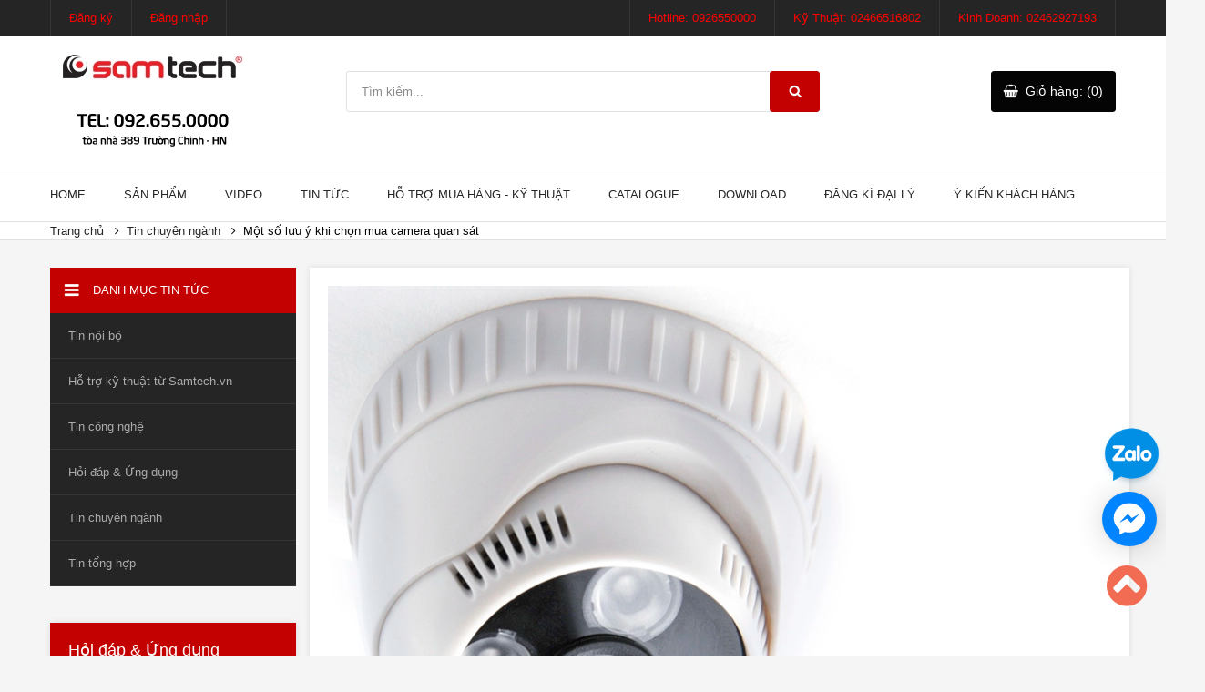

--- FILE ---
content_type: text/html; charset=utf-8
request_url: https://samtech.vn/mot-so-luu-y-khi-chon-mua-camera-quan-sat
body_size: 15311
content:
<!DOCTYPE html>
<html class="no-js">
	<head>
		
		<meta charset="utf-8">
		<meta name="description" content="">
		<meta name="viewport" content="width=device-width, initial-scale=1">

		<title>Một số lưu ý khi chọn mua camera quan sát</title>

		
		<meta name="description" content="Camera quan s&#225;t đang l&#224; giải ph&#225;p phổ biến v&#224; được xem như l&#224; một c&#244;ng cụ an ninh chủ đạo trong việc ph&#242;ng chống tội phạm, gi&#225;m s&#225;t d&#226;y truyền sản xuất, gi&#225;m s&#225;t nh&#224; xưởng… hay đơn giản như d&#224;nh cho c&#225;c phụ huynh c&#243; thể nh&#236;n thấy con m&#236;nh trong giờ l&#224;m việc. Camera hiện nay kh&#244;ng c&#242;n l&#224; một thiết bị qu&#225; đắt đỏ với ngườ">
		

		<link rel="canonical" href="https://samtech.vn/mot-so-luu-y-khi-chon-mua-camera-quan-sat">
		<link rel="shortcut icon" href="//bizweb.dktcdn.net/100/104/592/themes/131664/assets/favicon.png?1766983462806" type="image/x-icon">

		<link rel="apple-touch-icon" href="apple-touch-icon.png">
		<!-- Place favicon.ico and apple-touch-icon.png in the root directory-->
		
<meta property="og:type" content="article">
<meta property="og:title" content="Một số lưu ý khi chọn mua camera quan sát">

	
	
	
	
	<meta property="og:image" content="http://bizweb.dktcdn.net/100/104/592/files/stc-303g-2-1.jpg?v=1624009252364">
	<meta property="og:image:secure_url" content="https://bizweb.dktcdn.net/100/104/592/files/stc-303g-2-1.jpg?v=1624009252364">
	
	
	
	
	<meta property="og:description" content="Camera quan sát đang là giải pháp phổ biến và được xem như là một công cụ an ninh chủ đạo trong việc phòng chống tội phạm, giám sát dây truyền sản xuất, giám sát nhà xưởng… hay đơn giản như dành cho các phụ huynh có thể nhìn thấy con mình trong giờ làm việc. Camera hiện nay không còn là một thiết bị quá đắt đỏ với ngườ">
	

	<meta property="og:url" content="https://samtech.vn/mot-so-luu-y-khi-chon-mua-camera-quan-sat">
	<meta property="og:site_name" content="Điện thông minh Samtech">

		<script>
	var Bizweb = Bizweb || {};
	Bizweb.store = 'cctv1.mysapo.net';
	Bizweb.id = 104592;
	Bizweb.theme = {"id":131664,"name":"Sumelia","role":"main"};
	Bizweb.template = 'article';
	if(!Bizweb.fbEventId)  Bizweb.fbEventId = 'xxxxxxxx-xxxx-4xxx-yxxx-xxxxxxxxxxxx'.replace(/[xy]/g, function (c) {
	var r = Math.random() * 16 | 0, v = c == 'x' ? r : (r & 0x3 | 0x8);
				return v.toString(16);
			});		
</script>
<script>
	(function () {
		function asyncLoad() {
			var urls = ["//static.zotabox.com/8/a/8acbf075f82f65ae0f05f0530204bbd8/widgets.js?store=cctv1.mysapo.net","//static.zotabox.com/8/a/8acbf075f82f65ae0f05f0530204bbd8/widgets.js?store=cctv1.mysapo.net","//static.zotabox.com/8/a/8acbf075f82f65ae0f05f0530204bbd8/widgets.js?store=cctv1.mysapo.net","//static.zotabox.com/8/a/8acbf075f82f65ae0f05f0530204bbd8/widgets.js?store=cctv1.mysapo.net","//static.zotabox.com/8/a/8acbf075f82f65ae0f05f0530204bbd8/widgets.js?store=cctv1.mysapo.net","https://forms.sapoapps.vn/libs/js/surveyform.min.js?store=cctv1.mysapo.net","https://maps.sapoapps.vn/CreateScriptTag/CreateScriptTag?store=cctv1.mysapo.net","https://productsrecommend.sapoapps.vn/assets/js/script.js?store=cctv1.mysapo.net","https://blogstatistics.sapoapps.vn/scripts/ab_blogstatistics_scripttag.js?store=cctv1.mysapo.net","//productreviews.sapoapps.vn/assets/js/productreviews.min.js?store=cctv1.mysapo.net","https://availablenotice.sapoapps.vn/scripts/ab_availablenotice_scripttag.min.js?store=cctv1.mysapo.net","https://sociallogin.sapoapps.vn/sociallogin/script.js?store=cctv1.mysapo.net","//instantsearch.sapoapps.vn/scripts/instantsearch-st.js?store=cctv1.mysapo.net","//static.zotabox.com/8/a/8acbf075f82f65ae0f05f0530204bbd8/widgets.js?store=cctv1.mysapo.net","//static.zotabox.com/8/a/8acbf075f82f65ae0f05f0530204bbd8/widgets.js?store=cctv1.mysapo.net","https://facebookinbox.sapoapps.vn/Script/index?store=cctv1.mysapo.net","//static.zotabox.com/8/a/8acbf075f82f65ae0f05f0530204bbd8/widgets.js?store=cctv1.mysapo.net","https://google-shopping.sapoapps.vn/conversion-tracker/global-tag/6045.js?store=cctv1.mysapo.net","https://google-shopping.sapoapps.vn/conversion-tracker/event-tag/6045.js?store=cctv1.mysapo.net","//promotionpopup.sapoapps.vn/genscript/script.js?store=cctv1.mysapo.net"];
			for (var i = 0; i < urls.length; i++) {
				var s = document.createElement('script');
				s.type = 'text/javascript';
				s.async = true;
				s.src = urls[i];
				var x = document.getElementsByTagName('script')[0];
				x.parentNode.insertBefore(s, x);
			}
		};
		window.attachEvent ? window.attachEvent('onload', asyncLoad) : window.addEventListener('load', asyncLoad, false);
	})();
</script>


<script>
	window.BizwebAnalytics = window.BizwebAnalytics || {};
	window.BizwebAnalytics.meta = window.BizwebAnalytics.meta || {};
	window.BizwebAnalytics.meta.currency = 'VND';
	window.BizwebAnalytics.tracking_url = '/s';

	var meta = {};
	
	meta.article = {"id": 211821};
	
	
	for (var attr in meta) {
	window.BizwebAnalytics.meta[attr] = meta[attr];
	}
</script>

	
		<script src="/dist/js/stats.min.js?v=96f2ff2"></script>
	



<!-- Google tag (gtag.js) -->
<script async src="https://www.googletagmanager.com/gtag/js?id=UA-65537176-1"></script>
<script>
  window.dataLayer = window.dataLayer || [];
  function gtag(){dataLayer.push(arguments);}
  gtag('js', new Date());

  gtag('config', 'UA-65537176-1');
</script>
<script>

	window.enabled_enhanced_ecommerce = false;

</script>




<!--Facebook Pixel Code-->
<script>
	!function(f, b, e, v, n, t, s){
	if (f.fbq) return; n = f.fbq = function(){
	n.callMethod?
	n.callMethod.apply(n, arguments):n.queue.push(arguments)}; if (!f._fbq) f._fbq = n;
	n.push = n; n.loaded = !0; n.version = '2.0'; n.queue =[]; t = b.createElement(e); t.async = !0;
	t.src = v; s = b.getElementsByTagName(e)[0]; s.parentNode.insertBefore(t, s)}
	(window,
	document,'script','https://connect.facebook.net/en_US/fbevents.js');
	fbq('init', '584000498356340', {} , {'agent': 'plsapo'}); // Insert your pixel ID here.
	fbq('track', 'PageView',{},{ eventID: Bizweb.fbEventId });
	
</script>
<noscript>
	<img height='1' width='1' style='display:none' src='https://www.facebook.com/tr?id=584000498356340&ev=PageView&noscript=1' />
</noscript>
<!--DO NOT MODIFY-->
<!--End Facebook Pixel Code-->



<script>
	var eventsListenerScript = document.createElement('script');
	eventsListenerScript.async = true;
	
	eventsListenerScript.src = "/dist/js/store_events_listener.min.js?v=1b795e9";
	
	document.getElementsByTagName('head')[0].appendChild(eventsListenerScript);
</script>






		<link href="//bizweb.dktcdn.net/100/104/592/themes/131664/assets/vendor.css?1766983462806" rel="stylesheet" type="text/css" media="all" />
		<link href="//bizweb.dktcdn.net/100/104/592/themes/131664/assets/main.css?1766983462806" rel="stylesheet" type="text/css" media="all" />
		<link href="//bizweb.dktcdn.net/100/104/592/themes/131664/assets/style.css?1766983462806" rel="stylesheet" type="text/css" media="all" />
		<link href="//bizweb.dktcdn.net/100/104/592/themes/131664/assets/style-bonus.css?1766983462806" rel="stylesheet" type="text/css" media="all" />
		<link href="//bizweb.dktcdn.net/100/104/592/themes/131664/assets/owl.carousel.css?1766983462806" rel="stylesheet" type="text/css" media="all" />
		<link href="//bizweb.dktcdn.net/100/104/592/themes/131664/assets/magnific-popup.min.css?1766983462806" rel="stylesheet" type="text/css" media="all" />
		
		
		<script src="//bizweb.dktcdn.net/100/104/592/themes/131664/assets/modernizr.js?1766983462806" type="text/javascript"></script>
		<script src="//bizweb.dktcdn.net/100/104/592/themes/131664/assets/vendor.js?1766983462806" type="text/javascript"></script>
		<script src="//bizweb.dktcdn.net/assets/themes_support/api.jquery.js" type="text/javascript"></script>
		<script src="//bizweb.dktcdn.net/assets/themes_support/option-selectors.js" type="text/javascript"></script>

		

		

		<script src="//bizweb.dktcdn.net/100/104/592/themes/131664/assets/owl.carousel.js?1766983462806" type="text/javascript"></script>
		<script src="//bizweb.dktcdn.net/100/104/592/themes/131664/assets/jquery.magnific-popup.min.js?1766983462806" type="text/javascript"></script>
		<script src="//bizweb.dktcdn.net/100/104/592/themes/131664/assets/jquery.elevatezoom.min.js?1766983462806" type="text/javascript"></script>

		<script src="//bizweb.dktcdn.net/100/104/592/themes/131664/assets/plugins.js?1766983462806" type="text/javascript"></script>
		<script src="//bizweb.dktcdn.net/100/104/592/themes/131664/assets/main.js?1766983462806" type="text/javascript"></script>
		<link href="//bizweb.dktcdn.net/100/104/592/themes/131664/assets/appbulk-blog-statistics.css?1766983462806" rel="stylesheet" type="text/css" media="all" />
		<script>var ProductReviewsAppUtil=ProductReviewsAppUtil || {};</script>
		<link href="//bizweb.dktcdn.net/100/104/592/themes/131664/assets/appbulk-available-notice.css?1766983462806" rel="stylesheet" type="text/css" media="all" />
	<link href="//bizweb.dktcdn.net/100/104/592/themes/131664/assets/tkn-style.css?1766983462806" rel="stylesheet" type="text/css" media="all" />
<link href='https://instantsearch.sapoapps.vn/content/font-awesome/css/font-awesome.min.css' rel='stylesheet'>
<script src="//bizweb.dktcdn.net/100/104/592/themes/131664/assets/tkn-util.js?1766983462806" type="text/javascript"></script>
</head>
	<body>
		<!--[if lt IE 10]>
<p class="browserupgrade">You are using an <strong>outdated</strong> browser. Please <a href="http://browsehappy.com/">upgrade your browser</a> to improve your experience.</p>
<![endif]-->
		<script>
			function removeCart(cart) {
				Bizweb.getCart(loadCart);
			}
			function cartItem(addItem) {
				$.notify({
					message: "Sản phẩm "+ addItem.name +" đã được thêm vào giỏ hàng",
					type: 'success'
				});
				Bizweb.getCart(loadCart);
			}
			function loadCart(cart) {
				$(".header-cart__button > a").html('Giỏ hàng: (' + cart.item_count + ')');
				var html = "";
				if( cart.items.length > 0 ) {
					html = "<div class='header-cart-list'>";
					html += "<ul>"
					for (i = 0; i < cart.items.length; i++) {
						html += "<li>";
						html += "<a href='" + cart.items[i].url + "' class='header-cart-list__image'><img src='" + cart.items[i].image + "' alt='" + cart.items[i].name + "'></a>";
						html += "<a href='" + cart.items[i].url + "' class='header-cart-list__name'><h3>" + cart.items[i].name + "</h3></a>";
						html += "<p class='header-cart-list__quantity'>" + cart.items[i].quantity + " x <span>" + Bizweb.formatMoney(cart.items[i].price, '{{amount_no_decimals_with_comma_separator}}₫') + "</span></p>";
						html += "<a href='javscript:void(0)' onclick='Bizweb.removeItem(" + cart.items[i].variant_id + " , removeCart);' class='header-cart-list__remove'></a>";
						html += "</li>";
					}
					html += "</ul>";
					html += "</div>";
					html += "<div class='header-cart-total'>";
					html += "<p class='header-cart-total__price'>TỔNG TIỀN: <span>" + Bizweb.formatMoney(cart.total_price, '{{amount_no_decimals_with_comma_separator}}₫') + "</span></p><a href='/checkout' class='header-cart-total__button'>Thanh toán</a>";
					html += "</div>";
				} else {
					html += "";
				}
				$(".header-cart__dropdown").html(html);
			}
		</script>
		<div class="hidden-lg opacity_menu"></div>
		<header id="header" class="header">
	<div class="header__top">
		<div class="container">
			<div class="row">
				<div class="col-lg-6 col-md-4 col-sm-4 col-xs-12 header-main">
					<div class="col-xs-4 menu-bar-h nav-mobile-button hidden-md hidden-lg">
						<a href="javascript:;">
							<i class="fa fa-bars"></i> Menu
						</a>
					</div>
					<nav class="nav-top nav-top--left">
						<ul>
							
							<li><a href="/account/register">Đăng ký</a></li>
							<li><a href="/account/login">Đăng nhập</a></li>
							
						</ul>
					</nav>
					
				</div>
				<div class="menu_mobile max_991 hidden-lg hidden-md" style="display:none;">
	<ul class="ul_collections">
		
		<li class="level0 level-top parent">
			<a href="/">Home</a>
			
		</li>
		
		<li class="level0 level-top parent">
			<a href="/collections/all">Sản phẩm</a>
			
			<i class="fa fa-angle-down"></i>
			<ul class="level0" style="display:none;">
				
				<li class="level1 "> 
					<a href="/dien-thong-minh"> <span>ĐIỆN THÔNG MINH</span> </a>
					
					<i class="fa fa-angle-down"></i>
					<ul class="level1" style="display:none;">
						
						<li class="level2 ">
							<a href="/smarthome-iot-tuya-wifi-zigbee"><span>Smart Home - Tuya - Wifi - Zigbee</span></a>
							
						</li>
						
						<li class="level2 ">
							<a href="/o-cam-cong-tac"><span>Ổ cắm - Công tắc</span></a>
							
						</li>
						
						<li class="level2 ">
							<a href="/chieu-sang-bong-den"><span>Chiếu sáng - Bóng Đèn</span></a>
							
						</li>
						
						<li class="level2 ">
							<a href="/cam-bien-bao-dong-hen-gio-thiet-bi-dien-thong-minh"><span>Cảm Biến - Báo động - Hẹn giờ</span></a>
							
						</li>
						
						<li class="level2 ">
							<a href="/thiet-bi-dien-dien-thong-minh-khac"><span>Thiết bị điện thông minh khác</span></a>
							
						</li>
						
					</ul>
					
				</li>
				
				<li class="level1 "> 
					<a href="/camera-giam-sat"> <span>CAMERA GIÁM SÁT</span> </a>
					
					<i class="fa fa-angle-down"></i>
					<ul class="level1" style="display:none;">
						
						<li class="level2 ">
							<a href="/camera-ahd-2-0-mp"><span>Camera AHD 2.0 MP</span></a>
							
						</li>
						
						<li class="level2 ">
							<a href="/camera-ahd-1-3-mp"><span>Camera AHD 1.3 MP</span></a>
							
						</li>
						
						<li class="level2 ">
							<a href="/camera-ahd-1-0-mp"><span>Camera AHD 1.0 MP</span></a>
							
						</li>
						
						<li class="level2 ">
							<a href="/camera-tvi-2-0-mp"><span>Camera TVI 2.0 MP</span></a>
							
						</li>
						
						<li class="level2 ">
							<a href="/camera-ip-speed-dome"><span>Camera IP Speed Dome</span></a>
							
						</li>
						
						<li class="level2 ">
							<a href="/ip-camera-2-0-mp"><span>IP Camera 2.0 MP</span></a>
							
						</li>
						
						<li class="level2 ">
							<a href="/ip-camera-1-3-mp"><span>IP Camera 1.3 MP</span></a>
							
						</li>
						
						<li class="level2 ">
							<a href="/analog-camera"><span>Analog Camera</span></a>
							
						</li>
						
						<li class="level2 ">
							<a href="/camera-full-hd-4-in-1"><span>Camera full HD 4 in 1</span></a>
							
						</li>
						
						<li class="level2 ">
							<a href="/camera-5-0-mp"><span>Camera 5.0 MP</span></a>
							
						</li>
						
					</ul>
					
				</li>
				
				<li class="level1 "> 
					<a href="/phu-kien-camera"> <span>PHỤ KIỆN CAMERA</span> </a>
					
					<i class="fa fa-angle-down"></i>
					<ul class="level1" style="display:none;">
						
						<li class="level2 ">
							<a href="/vo-che"><span>Vỏ che</span></a>
							
						</li>
						
						<li class="level2 ">
							<a href="/nguon-camera"><span>Nguồn camera</span></a>
							
						</li>
						
						<li class="level2 ">
							<a href="/ong-kinh"><span>Ống kính</span></a>
							
						</li>
						
						<li class="level2 ">
							<a href="/giac-tin-hieu"><span>Giắc tín hiệu</span></a>
							
						</li>
						
						<li class="level2 ">
							<a href="/chan-de"><span>Chân đế</span></a>
							
						</li>
						
						<li class="level2 ">
							<a href="/ban-dieu-khien-camera"><span>Bàn điều khiển camera</span></a>
							
						</li>
						
					</ul>
					
				</li>
				
				<li class="level1 "> 
					<a href="/giai-phap-tron-goi"> <span>GIẢI PHÁP TRỌN GÓI</span> </a>
					
					<i class="fa fa-angle-down"></i>
					<ul class="level1" style="display:none;">
						
						<li class="level2 ">
							<a href="/lap-dat-cho-gia-dinh"><span>Lắp đặt cho gia đình</span></a>
							
						</li>
						
						<li class="level2 ">
							<a href="/lap-dat-cho-van-phong-nho"><span>Lắp đặt cho văn phòng nhỏ</span></a>
							
						</li>
						
						<li class="level2 ">
							<a href="/lap-dat-cho-cua-hang-van-phong-lon"><span>Lắp đặt cho cửa hàng - văn phòng lớn</span></a>
							
						</li>
						
						<li class="level2 ">
							<a href="/lap-dat-cho-nha-xuong-khach-san-cong-ty"><span>Lắp đặt cho nhà xưởng - khách sạn - công ty</span></a>
							
						</li>
						
						<li class="level2 ">
							<a href="/lap-dat-cho-truong-hoc-nha-may-sieu-thi"><span>Lắp đặt cho trường học - nhà máy - siêu thị</span></a>
							
						</li>
						
						<li class="level2 ">
							<a href="https://samtech.vn/giai-phap-tron-goi"><span>Hệ thống nhà thông minh</span></a>
							
						</li>
						
					</ul>
					
				</li>
				
				<li class="level1 "> 
					<a href="/dau-ghi-hinh"> <span>ĐẦU GHI HÌNH</span> </a>
					
					<i class="fa fa-angle-down"></i>
					<ul class="level1" style="display:none;">
						
						<li class="level2 ">
							<a href="/dau-ghi-hinh-4-kenh"><span>Đầu ghi hình 4 kênh</span></a>
							
						</li>
						
						<li class="level2 ">
							<a href="/dau-ghi-hinh-8-kenh"><span>Đầu ghi hình 8 kênh</span></a>
							
						</li>
						
						<li class="level2 ">
							<a href="/dau-ghi-hinh-16-kenh"><span>Đầu ghi hình 16 kênh</span></a>
							
						</li>
						
						<li class="level2 ">
							<a href="/dau-ghi-hinh-24-kenh"><span>Đầu ghi hình 24 kênh</span></a>
							
						</li>
						
						<li class="level2 ">
							<a href="/dau-ghi-hinh-32-kenh"><span>Đầu ghi hình 32 kênh</span></a>
							
						</li>
						
						<li class="level2 ">
							<a href="/dau-ghi-hinh-tvi"><span>Đầu ghi hình TVI</span></a>
							
						</li>
						
					</ul>
					
				</li>
				
				<li class="level1 "> 
					<a href="/sua-chua-bao-hanh"> <span>SỬA CHỮA BẢO HÀNH</span> </a>
					
					<i class="fa fa-angle-down"></i>
					<ul class="level1" style="display:none;">
						
						<li class="level2 ">
							<a href="/dich-vu-sua-chua-bao-hanh-camera-giam-sat-tai-ha-noi"><span>Dịch vụ sửa chữa bảo hành camera giám sát tại Hà Nội</span></a>
							
						</li>
						
					</ul>
					
				</li>
				
			</ul>
			
		</li>
		
		<li class="level0 level-top parent">
			<a href="https://www.youtube.com/channel/UCRTOTfTByuOJV9bVNivnNUA">Video</a>
			
			<i class="fa fa-angle-down"></i>
			<ul class="level0" style="display:none;">
				
				<li class="level1 "> 
					<a href="https://www.youtube.com/watch?v=FAEfq64s0pc&list=PL5TDMPIdLu6otYiywhV_LcbQCiChd26b1"> <span>Hệ thống Camera Quan Sát</span> </a>
					
				</li>
				
				<li class="level1 "> 
					<a href="https://www.youtube.com/watch?v=lbJ5vlSJSqA&list=PL5TDMPIdLu6p4eS33qYf_RLqb1FLFvl8n"> <span>Hướng dẫn kỹ thuật</span> </a>
					
				</li>
				
				<li class="level1 "> 
					<a href="https://www.youtube.com/watch?v=TDUxh94v7U4&list=PL5TDMPIdLu6qI7fDQc49tTMkrgv008676"> <span>Hỏi đáp kỹ thuật</span> </a>
					
				</li>
				
				<li class="level1 "> 
					<a href="https://www.youtube.com/watch?v=dARkmSr-UM8&list=PL5TDMPIdLu6osnmNfaH6unMZhRggxoXXu"> <span>Thiết bị điện dân dụng</span> </a>
					
				</li>
				
				<li class="level1 "> 
					<a href="https://www.youtube.com/watch?v=6am-CtoShic&list=PL5TDMPIdLu6oMh3Cz0pVYwJ_QX5A6bfRh"> <span>Điện thông minh - IOT</span> </a>
					
				</li>
				
				<li class="level1 "> 
					<a href="/"> <span>untitled</span> </a>
					
				</li>
				
			</ul>
			
		</li>
		
		<li class="level0 level-top parent">
			<a href="http://samtech.vn/blogs/all">Tin tức</a>
			
			<i class="fa fa-angle-down"></i>
			<ul class="level0" style="display:none;">
				
				<li class="level1 "> 
					<a href="/tin-tong-hop"> <span>Thông tin tổng hợp</span> </a>
					
				</li>
				
				<li class="level1 "> 
					<a href="/tin-cong-nghe"> <span>Thông tin công nghệ</span> </a>
					
				</li>
				
				<li class="level1 "> 
					<a href="/tin-chuyen-nganh"> <span>Thông tin chuyên ngành</span> </a>
					
				</li>
				
				<li class="level1 "> 
					<a href="/hoi-dap-ung-dung"> <span>Hỏi đáp và Ứng dụng</span> </a>
					
				</li>
				
			</ul>
			
		</li>
		
		<li class="level0 level-top parent">
			<a href="/tong-hop-huong-dan-mua-hang">Hỗ trợ mua hàng - Kỹ thuật</a>
			
			<i class="fa fa-angle-down"></i>
			<ul class="level0" style="display:none;">
				
				<li class="level1 "> 
					<a href="/huong-dan-mua-hang-tong-hop"> <span>Hướng dẫn mua hàng tổng hợp</span> </a>
					
				</li>
				
				<li class="level1 "> 
					<a href="/ho-tro-ky-thuat-tu-samtech-vn"> <span>Hỗ trợ kỹ thuật</span> </a>
					
				</li>
				
				<li class="level1 "> 
					<a href="/cau-hoi-thuong-gap"> <span>Câu hỏi thường gặp</span> </a>
					
				</li>
				
				<li class="level1 "> 
					<a href="/lien-he"> <span>Liên hệ</span> </a>
					
				</li>
				
				<li class="level1 "> 
					<a href="/gioi-thieu-1"> <span>Giới thiệu</span> </a>
					
				</li>
				
			</ul>
			
		</li>
		
		<li class="level0 level-top parent">
			<a href="/catalog-san-pham-samtech">Catalogue</a>
			
		</li>
		
		<li class="level0 level-top parent">
			<a href="/download">Download</a>
			
		</li>
		
		<li class="level0 level-top parent">
			<a href="/dang-ki-dai-ly">Đăng kí đại lý</a>
			
		</li>
		
		<li class="level0 level-top parent">
			<a href="/">Ý kiến khách hàng</a>
			
			<i class="fa fa-angle-down"></i>
			<ul class="level0" style="display:none;">
				
				<li class="level1 "> 
					<a href="https://www.youtube.com/watch?v=4F3mhG1D6Lo&index=21&list=PLGKryUOlDY2e-yp9YqXQbDuRXP4adcGCo"> <span>Ý kiến của bảo vệ khu văn phòng</span> </a>
					
				</li>
				
				<li class="level1 "> 
					<a href="https://www.youtube.com/watch?v=O5aHBOnmqXQ&index=45&list=PLGKryUOlDY2e-yp9YqXQbDuRXP4adcGCo"> <span>Đội an ninh ngân hàng MB Bank đánh giá về camera Samtech</span> </a>
					
				</li>
				
				<li class="level1 "> 
					<a href="https://www.youtube.com/watch?v=LDIZ9bw6dNI&index=37&list=PLGKryUOlDY2e-yp9YqXQbDuRXP4adcGCo"> <span>Chủ cửa hàng in ấn quà tặng nói về camera Samtech</span> </a>
					
				</li>
				
				<li class="level1 "> 
					<a href="https://www.youtube.com/watch?v=BCgPRNxt7JU&index=46&list=PLGKryUOlDY2e-yp9YqXQbDuRXP4adcGCo"> <span>Bảo vệ khu văn phòng nói về camera giám sát Samtech</span> </a>
					
				</li>
				
				<li class="level1 "> 
					<a href="https://www.youtube.com/watch?v=qoPrfPIUcH8&list=UUBFARW2E72CTiGA0X9YYjlg"> <span>Đại lý phân phối camera đánh giá về  Samtech</span> </a>
					
				</li>
				
				<li class="level1 "> 
					<a href="https://www.youtube.com/watch?v=aak1qBmClw4&list=PLGKryUOlDY2e-yp9YqXQbDuRXP4adcGCo&index=44"> <span>Cư dân trung cư Trung Hoà Nhân Chính cho ý kiến về Samtech</span> </a>
					
				</li>
				
				<li class="level1 "> 
					<a href="https://www.youtube.com/watch?v=rt0KjCKfO7k&index=11&list=PLGKryUOlDY2e-yp9YqXQbDuRXP4adcGCo"> <span>Giám đốc doanh nghiệp ô tô đánh giá hệ thống Samtech</span> </a>
					
				</li>
				
			</ul>
			
		</li>
		
	</ul>
</div>
				<div class="col-lg-6 col-md-8 col-sm-8 hidden-xs">
					<nav class="nav-top nav-top--right">
						<ul>
							
							<li><a href="tel:0926550000">Hotline: 0926550000</a></li>
							
							<li><a href="Tel:02466516802">Kỹ Thuật: 02466516802</a></li>
							
							<li><a href="Tel:02462927193">Kinh Doanh: 02462927193</a></li>
							
						</ul>
					</nav>
				</div>
			</div>
		</div>
	</div>
	<div class="header__content">
		<div class="container">
			<div class="row">
				<div class="col-lg-3 col-md-3 col-sm-12 col-xs-12">
					<div class="logo"><a href="/"><img src="//bizweb.dktcdn.net/100/104/592/themes/131664/assets/logo.png?1766983462806" alt=""></a></div>
				</div>
				<div class="col-lg-6 col-md-6 col-sm-12 col-xs-12">
					<div class="search-form">
						<form method="get" action="/search">
							<input type="text" name="query" value="" placeholder="Tìm kiếm..." class="search-form__query">
							<button type="submit" class="search-form__submit"></button>
						</form>
					</div>
				</div>
				<div class="col-lg-3 col-md-3 col-sm-12 col-xs-12">
					<div class="header-cart">
						<div class="header-cart__button"><a href="/cart">Giỏ hàng: (0)</a></div>
						<div class="header-cart__dropdown">
						</div>
					</div>
				</div>
			</div>
		</div>
	</div>
	<div class="header__nav">
		<div class="container">
			<div class="row">
				<div class="col-lg-12 col-md-12 hidden-sm hidden-xs">
					<nav class="nav-main nav-main--mega">
						<ul>
							
							<li >
								<a href="/">Home</a>
								
							</li>
							
							<li >
								<a href="/collections/all">Sản phẩm</a>
								
								<ul class="nav-main__sub">
									
									<li>
										<a href="/dien-thong-minh">ĐIỆN THÔNG MINH</a>
										
										<ul class="nav-main__sub2">
											
											<li><a href="/smarthome-iot-tuya-wifi-zigbee">Smart Home - Tuya - Wifi - Zigbee</a></li>
											
											<li><a href="/o-cam-cong-tac">Ổ cắm - Công tắc</a></li>
											
											<li><a href="/chieu-sang-bong-den">Chiếu sáng - Bóng Đèn</a></li>
											
											<li><a href="/cam-bien-bao-dong-hen-gio-thiet-bi-dien-thong-minh">Cảm Biến - Báo động - Hẹn giờ</a></li>
											
											<li><a href="/thiet-bi-dien-dien-thong-minh-khac">Thiết bị điện thông minh khác</a></li>
											
										</ul>
										
									</li>
									
									<li>
										<a href="/camera-giam-sat">CAMERA GIÁM SÁT</a>
										
										<ul class="nav-main__sub2">
											
											<li><a href="/camera-ahd-2-0-mp">Camera AHD 2.0 MP</a></li>
											
											<li><a href="/camera-ahd-1-3-mp">Camera AHD 1.3 MP</a></li>
											
											<li><a href="/camera-ahd-1-0-mp">Camera AHD 1.0 MP</a></li>
											
											<li><a href="/camera-tvi-2-0-mp">Camera TVI 2.0 MP</a></li>
											
											<li><a href="/camera-ip-speed-dome">Camera IP Speed Dome</a></li>
											
											<li><a href="/ip-camera-2-0-mp">IP Camera 2.0 MP</a></li>
											
											<li><a href="/ip-camera-1-3-mp">IP Camera 1.3 MP</a></li>
											
											<li><a href="/analog-camera">Analog Camera</a></li>
											
											<li><a href="/camera-full-hd-4-in-1">Camera full HD 4 in 1</a></li>
											
											<li><a href="/camera-5-0-mp">Camera 5.0 MP</a></li>
											
										</ul>
										
									</li>
									
									<li>
										<a href="/phu-kien-camera">PHỤ KIỆN CAMERA</a>
										
										<ul class="nav-main__sub2">
											
											<li><a href="/vo-che">Vỏ che</a></li>
											
											<li><a href="/nguon-camera">Nguồn camera</a></li>
											
											<li><a href="/ong-kinh">Ống kính</a></li>
											
											<li><a href="/giac-tin-hieu">Giắc tín hiệu</a></li>
											
											<li><a href="/chan-de">Chân đế</a></li>
											
											<li><a href="/ban-dieu-khien-camera">Bàn điều khiển camera</a></li>
											
										</ul>
										
									</li>
									
									<li>
										<a href="/giai-phap-tron-goi">GIẢI PHÁP TRỌN GÓI</a>
										
										<ul class="nav-main__sub2">
											
											<li><a href="/lap-dat-cho-gia-dinh">Lắp đặt cho gia đình</a></li>
											
											<li><a href="/lap-dat-cho-van-phong-nho">Lắp đặt cho văn phòng nhỏ</a></li>
											
											<li><a href="/lap-dat-cho-cua-hang-van-phong-lon">Lắp đặt cho cửa hàng - văn phòng lớn</a></li>
											
											<li><a href="/lap-dat-cho-nha-xuong-khach-san-cong-ty">Lắp đặt cho nhà xưởng - khách sạn - công ty</a></li>
											
											<li><a href="/lap-dat-cho-truong-hoc-nha-may-sieu-thi">Lắp đặt cho trường học - nhà máy - siêu thị</a></li>
											
											<li><a href="https://samtech.vn/giai-phap-tron-goi">Hệ thống nhà thông minh</a></li>
											
										</ul>
										
									</li>
									
									<li>
										<a href="/dau-ghi-hinh">ĐẦU GHI HÌNH</a>
										
										<ul class="nav-main__sub2">
											
											<li><a href="/dau-ghi-hinh-4-kenh">Đầu ghi hình 4 kênh</a></li>
											
											<li><a href="/dau-ghi-hinh-8-kenh">Đầu ghi hình 8 kênh</a></li>
											
											<li><a href="/dau-ghi-hinh-16-kenh">Đầu ghi hình 16 kênh</a></li>
											
											<li><a href="/dau-ghi-hinh-24-kenh">Đầu ghi hình 24 kênh</a></li>
											
											<li><a href="/dau-ghi-hinh-32-kenh">Đầu ghi hình 32 kênh</a></li>
											
											<li><a href="/dau-ghi-hinh-tvi">Đầu ghi hình TVI</a></li>
											
										</ul>
										
									</li>
									
									<li>
										<a href="/sua-chua-bao-hanh">SỬA CHỮA BẢO HÀNH</a>
										
										<ul class="nav-main__sub2">
											
											<li><a href="/dich-vu-sua-chua-bao-hanh-camera-giam-sat-tai-ha-noi">Dịch vụ sửa chữa bảo hành camera giám sát tại Hà Nội</a></li>
											
										</ul>
										
									</li>
									
								</ul>
								
							</li>
							
							<li >
								<a href="https://www.youtube.com/channel/UCRTOTfTByuOJV9bVNivnNUA">Video</a>
								
								<ul class="nav-main__sub">
									
									<li>
										<a href="https://www.youtube.com/watch?v=FAEfq64s0pc&list=PL5TDMPIdLu6otYiywhV_LcbQCiChd26b1">Hệ thống Camera Quan Sát</a>
										
									</li>
									
									<li>
										<a href="https://www.youtube.com/watch?v=lbJ5vlSJSqA&list=PL5TDMPIdLu6p4eS33qYf_RLqb1FLFvl8n">Hướng dẫn kỹ thuật</a>
										
									</li>
									
									<li>
										<a href="https://www.youtube.com/watch?v=TDUxh94v7U4&list=PL5TDMPIdLu6qI7fDQc49tTMkrgv008676">Hỏi đáp kỹ thuật</a>
										
									</li>
									
									<li>
										<a href="https://www.youtube.com/watch?v=dARkmSr-UM8&list=PL5TDMPIdLu6osnmNfaH6unMZhRggxoXXu">Thiết bị điện dân dụng</a>
										
									</li>
									
									<li>
										<a href="https://www.youtube.com/watch?v=6am-CtoShic&list=PL5TDMPIdLu6oMh3Cz0pVYwJ_QX5A6bfRh">Điện thông minh - IOT</a>
										
									</li>
									
									<li>
										<a href="/">untitled</a>
										
									</li>
									
								</ul>
								
							</li>
							
							<li >
								<a href="http://samtech.vn/blogs/all">Tin tức</a>
								
								<ul class="nav-main__sub">
									
									<li>
										<a href="/tin-tong-hop">Thông tin tổng hợp</a>
										
									</li>
									
									<li>
										<a href="/tin-cong-nghe">Thông tin công nghệ</a>
										
									</li>
									
									<li>
										<a href="/tin-chuyen-nganh">Thông tin chuyên ngành</a>
										
									</li>
									
									<li>
										<a href="/hoi-dap-ung-dung">Hỏi đáp và Ứng dụng</a>
										
									</li>
									
								</ul>
								
							</li>
							
							<li >
								<a href="/tong-hop-huong-dan-mua-hang">Hỗ trợ mua hàng - Kỹ thuật</a>
								
								<ul class="nav-main__sub">
									
									<li>
										<a href="/huong-dan-mua-hang-tong-hop">Hướng dẫn mua hàng tổng hợp</a>
										
									</li>
									
									<li>
										<a href="/ho-tro-ky-thuat-tu-samtech-vn">Hỗ trợ kỹ thuật</a>
										
									</li>
									
									<li>
										<a href="/cau-hoi-thuong-gap">Câu hỏi thường gặp</a>
										
									</li>
									
									<li>
										<a href="/lien-he">Liên hệ</a>
										
									</li>
									
									<li>
										<a href="/gioi-thieu-1">Giới thiệu</a>
										
									</li>
									
								</ul>
								
							</li>
							
							<li >
								<a href="/catalog-san-pham-samtech">Catalogue</a>
								
							</li>
							
							<li >
								<a href="/download">Download</a>
								
							</li>
							
							<li >
								<a href="/dang-ki-dai-ly">Đăng kí đại lý</a>
								
							</li>
							
							<li >
								<a href="/">Ý kiến khách hàng</a>
								
								<ul class="nav-main__sub">
									
									<li>
										<a href="https://www.youtube.com/watch?v=4F3mhG1D6Lo&index=21&list=PLGKryUOlDY2e-yp9YqXQbDuRXP4adcGCo">Ý kiến của bảo vệ khu văn phòng</a>
										
									</li>
									
									<li>
										<a href="https://www.youtube.com/watch?v=O5aHBOnmqXQ&index=45&list=PLGKryUOlDY2e-yp9YqXQbDuRXP4adcGCo">Đội an ninh ngân hàng MB Bank đánh giá về camera Samtech</a>
										
									</li>
									
									<li>
										<a href="https://www.youtube.com/watch?v=LDIZ9bw6dNI&index=37&list=PLGKryUOlDY2e-yp9YqXQbDuRXP4adcGCo">Chủ cửa hàng in ấn quà tặng nói về camera Samtech</a>
										
									</li>
									
									<li>
										<a href="https://www.youtube.com/watch?v=BCgPRNxt7JU&index=46&list=PLGKryUOlDY2e-yp9YqXQbDuRXP4adcGCo">Bảo vệ khu văn phòng nói về camera giám sát Samtech</a>
										
									</li>
									
									<li>
										<a href="https://www.youtube.com/watch?v=qoPrfPIUcH8&list=UUBFARW2E72CTiGA0X9YYjlg">Đại lý phân phối camera đánh giá về  Samtech</a>
										
									</li>
									
									<li>
										<a href="https://www.youtube.com/watch?v=aak1qBmClw4&list=PLGKryUOlDY2e-yp9YqXQbDuRXP4adcGCo&index=44">Cư dân trung cư Trung Hoà Nhân Chính cho ý kiến về Samtech</a>
										
									</li>
									
									<li>
										<a href="https://www.youtube.com/watch?v=rt0KjCKfO7k&index=11&list=PLGKryUOlDY2e-yp9YqXQbDuRXP4adcGCo">Giám đốc doanh nghiệp ô tô đánh giá hệ thống Samtech</a>
										
									</li>
									
								</ul>
								
							</li>
							
						</ul>
					</nav>
				</div>
			</div>
		</div>
	</div>
	
	<div class="header__breadcrumb">
		<div class="container">
			<div class="row">
				<div class="col-lg-12">
					<ul class="breadcrumb">
	<li><a href="/">Trang chủ</a></li>
	<!-- blog -->
	
	<li><i class="fa fa-angle-right" aria-hidden="true"></i><a href="/tin-chuyen-nganh" title="">Tin chuyên ngành</a></li>
	<li class="active breadcrumb-title"><i class="fa fa-angle-right" aria-hidden="true"></i>Một số lưu ý khi chọn mua camera quan sát</li>
	<!-- cart -->
	
	<!-- current_tags -->
	
</ul>
				</div>
			</div>
		</div>
	</div>
	
</header>
		<section class="article">
	<div class="article-page">
		<div class="container">
			<div class="row">
				<div class="col-lg-3 sidebar">
					<div class="nav-category hidden-xs">
	<div class="box-heading">
		<h2>Danh mục tin tức</h2><span class="hidden-lg hidden-md"></span>
	</div>
	<div class="box-content">
		<ul>
			
			<li ><a href="/tin-noi-bo">Tin nội bộ</a></li>
			
			<li ><a href="/ho-tro-ky-thuat-tu-samtech-vn">Hỗ trợ kỹ thuật từ Samtech.vn</a></li>
			
			<li ><a href="/tin-cong-nghe">Tin công nghệ</a></li>
			
			<li ><a href="/hoi-dap-ung-dung">Hỏi đáp & Ứng dụng</a></li>
			
			<li ><a href="/tin-chuyen-nganh">Tin chuyên ngành</a></li>
			
			<li ><a href="/tin-tong-hop">Tin tổng hợp</a></li>
			
		</ul>
	</div>
</div>
<div class="product-new hidden-xs">
	<div class="box-heading">
		<h2>Hỏi đáp & Ứng dụng</h2>
	</div>
	<div class="box-content">
		
		<div class="product-item--mini"><a href="" class="product-item--mini__image"><img src="//bizweb.dktcdn.net/thumb/medium/100/104/592/articles/c.jpg?v=1635923909223" alt=""></a>
			<a href="/rem-thong-minh-la-gi-rem-thong-minh-co-tot-khong-co-nen-mua-khong" class="product-item--mini__name">
				<h3>Rèm thông minh là gì? Rèm thông minh có tốt không? Có nên mua không?</h3>
			</a>
			<p>13/04/2022</p>
		</div>
		
		<div class="product-item--mini"><a href="" class="product-item--mini__image"><img src="//bizweb.dktcdn.net/thumb/medium/100/104/592/articles/cong-nghe-zigbee-la-gi-co-nen-dung-trong-nhung-ngoi-nha-1-800x450.png?v=1644313074467" alt=""></a>
			<a href="/cong-nghe-zigbee-la-gi-co-nen-dung-trong-nhung-ngoi-nha-thong-minh" class="product-item--mini__name">
				<h3>Công nghệ Zigbee là gì? Có nên dùng trong những ngôi nhà thông minh?</h3>
			</a>
			<p>22/02/2022</p>
		</div>
		
		<div class="product-item--mini"><a href="" class="product-item--mini__image"><img src="//bizweb.dktcdn.net/thumb/medium/100/104/592/articles/20-useful-electronics-and-accessories-under-500-y-2-1018-1612343117-2-dblbig.jpg?v=1641202842940" alt=""></a>
			<a href="/tip-voi-smarthome-chay-he-sinh-thai-google-home-1" class="product-item--mini__name">
				<h3>TIP VỚI SMARTHOME CHẠY HỆ SINH THÁI GOOGLE HOME</h3>
			</a>
			<p>20/01/2022</p>
		</div>
		
		<div class="product-item--mini"><a href="" class="product-item--mini__image"><img src="//bizweb.dktcdn.net/thumb/medium/100/104/592/articles/bong-den-led-thong-minh-ezviz-lb1-4.jpg?v=1641202511017" alt=""></a>
			<a href="/do-dung-thong-minh-khi-nao-thi-dung-cai-nao" class="product-item--mini__name">
				<h3>ĐỒ DÙNG THÔNG MINH. KHI NÀO THÌ DÙNG CÁI NÀO?</h3>
			</a>
			<p>16/01/2022</p>
		</div>
		
		<div class="product-item--mini"><a href="" class="product-item--mini__image"><img src="//bizweb.dktcdn.net/thumb/medium/100/104/592/articles/photo-3-15782186051461929641733-crop-15782186525472089636510.jpg?v=1637825164273" alt=""></a>
			<a href="/robot-hut-bui-co-can-thiet-hay-khong" class="product-item--mini__name">
				<h3>Robot hút bụi có cần thiết hay không ?</h3>
			</a>
			<p>03/12/2021</p>
		</div>
		
	</div>
</div>
<div class="product-tags hidden-xs">
	<div class="box-heading">
		<h2>Thẻ Tags</h2>
	</div>
	<div class="box-content">
		
		<a href="/tin-chuyen-nganh/camera" title="Show articles matching tag camera">camera</a>
		
		<a href="/tin-chuyen-nganh/camera%20an%20ninh" title="Show articles matching tag camera an ninh">camera an ninh</a>
		
		<a href="/tin-chuyen-nganh/camera%20gi%C3%A1m%20s%C3%A1t" title="Show articles matching tag camera gi&#225;m s&#225;t">camera giám sát</a>
		
		<a href="/tin-chuyen-nganh/ch%E1%BB%91ng%20tr%E1%BB%99m" title="Show articles matching tag chống trộm">chống trộm</a>
		
		<a href="/tin-chuyen-nganh/samtech" title="Show articles matching tag samtech">samtech</a>
		
	</div>
</div>
				</div>
				<div class="col-lg-9 article-content">
					<article>
						<a class="article-item-image" href="/mot-so-luu-y-khi-chon-mua-camera-quan-sat">
							<img src="//bizweb.dktcdn.net/100/104/592/articles/20141124155248137.jpg?v=1468214863203" alt="Một số lưu ý khi chọn mua camera quan sát">
						</a>
						<h1 class="article-title">Một số lưu ý khi chọn mua camera quan sát</h1>
						<nav class="article-item-info">
							<ul>
								<li>11/07/2016</li>
								<li>0 Bình luận</li>
								<li>Admin</li>
							</ul>
						</nav>
						<div class="article-body">
							<div class="wrap-chitiet rte"><p style="margin-bottom:0in;margin-bottom:.0001pt;line-height:150%;"><em><strong><a href="http://cctv.icamera.vn/" target="_blank">Camera quan sát</a> đang là giải pháp phổ biến và được xem như là một công cụ an ninh chủ đạo trong việc phòng chống tội phạm, giám sát dây truyền sản xuất, giám sát nhà xưởng&hellip; hay đơn giản như dành cho các phụ huynh có thể nhìn thấy con mình trong giờ làm việc. <a href="http://cctv.icamera.vn/camera-ip-trong-nha/899415.html" target="_blank">Camera</a> hiện nay không còn là một thiết bị quá đắt đỏ với người dùng cá nhân hoặc doanh nghiệp. Tuy nhiên có một số điểm các bạn cần lưu ý khi chọn mua các loại <a href="http://cctv.icamera.vn/camera-ip-ngoai-troi/899492.html" target="_blank">camera </a>để tránh tình trạng &ldquo;tiền mất tật mang&rdquo;.</strong></em></p>

<p style="line-height:150%;background:white;"><br />
<strong>Lựa chọn tiêu cự camera</strong></p>

<p style="line-height: 150%; text-align: center; background: white;"><br />
<img alt="" src="http://bizweb.dktcdn.net/100/104/592/files/stc-303g-2-1.jpg?v=1624009252364" style="width: 600px; height: 621px;" /></p>

<p style="line-height:150%;background:white;">Một khi bạn đã xác định khoảng cách mục tiêu và khu vực mong muốn giám sát, bạn sẽ muốn tính toán chiều dài tiêu cự tốt nhất cho mỗi camera quan sát. Cách tốt nhất để làm điều này là sử dụng một ống kính camera quan sát trực tuyến qua máy tính.<br />
Dựa vào khoảng cách mục tiêu và khu vực muốn xem, qua máy tính bạn sẽ thử xem các tiêu cự cần thiết để có được hình ảnh mong muốn và độ phóng đại của mỗi camera. Điều này là cực kỳ quan trọng để có được đoạn phim quan sát chất lượng cao.</p>

<p style="line-height:150%;background:white;"><strong>&nbsp;<br />
Lựa chọn <a href="http://cctv.icamera.vn/camera-ahd/1425229.html" target="_blank">camera</a> phù hợp với từng môi trường</strong></p>

<p style="line-height: 150%; text-align: center; background: white;"><br />
<strong><img alt="" src="http://bizweb.dktcdn.net/100/104/592/files/stc-606g-01.jpg?v=1624009250681" style="width: 600px; height: 521px;" /></strong></p>

<p style="line-height:150%;background:white;">Cụ thể mà nó sẽ được đặt trong thời gian dài (ngoài trời hay trong nhà), mong muốn của camera (bạn có muốn ảnh nằm trong tầm nhìn của mọi người, hoặc phần nào ẩn), và tính thẩm mỹ mong muốn (camera cần phải có tầm quan sát &nbsp;tốt và pha trộn với môi trường xung quanh hay không)&hellip;</p>

<p style="line-height:150%;background:white;"><strong>&nbsp;<br />
Chọn độ phân giải của <a href="http://cctv.icamera.vn/camera-ban-cau/899416.html" target="_blank">camera</a></strong></p>

<p style="line-height: 150%; text-align: center; background: white;"><br />
<strong><img alt="" src="http://bizweb.dktcdn.net/100/104/592/files/stc-504g-02-2.jpg?v=1624009251073" style="width: 600px; height: 532px;" /></strong></p>

<p style="line-height:150%;background:white;">Các dòng phân giải cao cho hình ảnh có thể được nhìn thấy nhiều chi tiết trong đoạn video, do đó bạn muốn độ phân giải càng cao càng tốt. 350 là dòng sản phẩm cho độ phân giải khá thấp theo tiêu chuẩn hiện hành. 480 dòng là rất phổ biến và khá tốt cho sử dụng chung, tươn đương hình ảnh ở TV thông thường. 525-580 dòng phân giải được coi là độ phân giải cao cho CCTV tiêu chuẩn và sẽ cung cấp cho chất lượng hình ảnh tốt hơn. Nếu muốn hình ảnh tốt nhất bạn phải sử dụng camera megapixel và camera các loại có độ phân giải siêu cao.</p>

<p style="line-height:150%;background:white;"><br />
<strong>Camera có quan sát ban đêm hay không?</strong></p>

<p style="line-height: 150%; text-align: center; background: white;"><br />
<img alt="" src="http://bizweb.dktcdn.net/100/104/592/files/stc-504g-1-1.jpg?v=1624009253255" style="width: 600px; height: 934px;" /></p>

<p style="line-height:150%;background:white;">Nếu camera của bạn được sử dụng để giám sát ban đêm, nơi ánh sáng mờ, bạn sẽ rất có thể muốn chọn một camera quan sát có đèn LED hồng ngoại (IR) chiếu sáng vùng quan sát. IR là vô hình với mắt người nhưng không phải đối với cảm biến của camera.</p>

<p style="line-height:150%;background:white;"><br />
<strong>&nbsp;Camera có dây so với <a href="http://cctv.icamera.vn/camera-khong-day/899418.html" target="_blank">camera không dây</a></strong></p>

<p style="line-height: 150%; text-align: center; background: white;"><br />
<img alt="" src="http://bizweb.dktcdn.net/100/104/592/files/stc-303g-1-1.jpg?v=1624009251708" style="width: 600px; height: 645px;" /></p>

<p style="line-height:150%;background:white;">Nhiều người mua camera quan sát lần đầu tiên được thu hút vào các khái niệm về camera không dây do sự hấp dẫn công nghệ cao và thực tế rằng không yêu cầu cáp để truyền video. Tuy nhiên, bạn nên biết rằng các camera không dây dễ bị nhiễu bởi các thiết bị không dây khác như điện thoại không dây, các thiết bị internet không dây cũng sử dụng phạm vi tần số 2,4 Ghz và 5,8 GHz.<br />
Ngoài ra, camera không dây đòi hỏi phải có dây nguồn vì vậy chúng không phải là hoàn toàn không dây trong trường hợp này. Cuối cùng, camera không dây đòi hỏi một thiết bị truyền và nhận nghĩa là bạn tốn thêm chi phí cho nó. Bất cứ khi nào có thể, nên sử dụng một camera có dây thông thường thay vì một hệ thống không dây.</p>

<p style="line-height:150%;background:white;"><br />
<strong>Chọn nhà cung cấp và lắp đặt camera</strong></p>

<p style="line-height: 150%; text-align: center; background: white;"><br />
<strong><img alt="" src="http://bizweb.dktcdn.net/100/104/592/files/stc-606g-2.jpg?v=1624009253898" style="width: 600px; height: 468px;" /></strong></p>

<p style="line-height:150%;background:white;">Bạn nên chọn những nhà cung cấp và lắp đặt camera có uy tín để đảm bảo nếu có bất cứ chuyện gì xảy ra bạn cũng sẽ nhận được những dịch vụ tốt nhất. Bạn có thể liên hệ samtech.vn là nhà cung cấp các thiết bị camera <a href="http://cctv.icamera.vn/camera-ip-trong-nha/camera-ip-hong-ngoai-samtech-lap-dat-tan-nha-cong-trinh-stn7202fh-3282250.html" target="_blank">SAMTECH</a> chuyên nghiệp và uy tín.</p>

<p style="line-height: 150%; text-align: right;"><br />
<em><strong>Samtech.vn tổng hợp</strong></em></p>

<p style="line-height:150%;"><br />
<em><strong>Mời bạn xem thêm:</strong></em></p>

<p style="line-height:150%;"><a href="http://cctv.icamera.vn/mr-george-orwell-ong-to-nganh-camera-giam-sat-cctv/a707671.html" style="padding:0px;color:rgb(255, 1, 1);line-height:18px;">Mr. George Orwell &ndash; ông Tổ ngành camera giám sát CCTV</a></p>

<p style="line-height:150%;"><a href="http://cctv.icamera.vn/camera-kieu-dang-doc-cua-htc-chuan-bi-ban-ra/a706046.html" style="padding:0px;color:rgb(255, 1, 1);line-height:18px;">Camera kiểu dáng độc của HTC chuẩn bị bán ra</a></p>

<div><a href="http://cctv.icamera.vn/phien-ban-office-moi-cho-mac-lo-dien-tren-website-trung-quoc/a672670.html" style="padding:0px;color:rgb(255, 1, 1);line-height:18px;">Phiên bản Office mới cho Mac lộ diện trên Website Trung Quốc</a></div>

<p style="text-align: center;"><br />
​<iframe allowfullscreen="" frameborder="0" height="315" src="//www.youtube.com/embed/nIg1U4N9BlY?list=UUBFARW2E72CTiGA0X9YYjlg" width="560"></iframe></p>

<div><br />
&nbsp;</div>

<div style="clear:both;">&nbsp;
<table border="1" cellpadding="1" cellspacing="1" style="width: 500px;">
	<tbody>
		<tr>
			<td>
			<p style="margin: 0px; padding: 0px; line-height: 1.3; color: rgb(60, 60, 60); font-family: Tahoma, Arial, Helvetica, sans-serif; font-size: 12px; background-color: rgb(255, 255, 255);">Các bạn có thể đặt mua các loại camera theo dõi, giám sát an ninh tại:</p>

			<p style="margin: 0px; padding: 0px; line-height: 1.3; color: rgb(60, 60, 60); font-family: Tahoma, Arial, Helvetica, sans-serif; font-size: 12px; background-color: rgb(255, 255, 255);"><br style="margin: 0px; padding: 0px;" />
			Website: <a href="http://cctv.icamera.vn/" target="_blank">http://samtech.vn</a></p>

			<p style="margin: 0px; padding: 0px; line-height: 1.3; color: rgb(60, 60, 60); font-family: Tahoma, Arial, Helvetica, sans-serif; font-size: 12px; background-color: rgb(255, 255, 255);"><br style="margin: 0px; padding: 0px;" />
			Số điện thoại:&nbsp;<strong style="margin: 0px; padding: 0px;">090. 340. 1993 - 096.777.0472</strong></p>
			</td>
		</tr>
	</tbody>
</table>
</div>

<p>&nbsp;</p></div>
							<div class="article-tags">
							<p>
								Tags: 
								
							</p>
						</div>
						</div>
						<div class="article-related">
							<div class="row">
								<div class="col-lg-12">
									<h2>Bài viết liên quan</h2>
								</div>
								
								
								<div class="col-lg-4">
									<a href="/thong-so-den-led-quan-trong-can-luu-y-khi-mua-2023" class="owl-news-item__image"><img src="//bizweb.dktcdn.net/thumb/large/100/104/592/articles/anh-sang-den-led-1.jpg?v=1673519099097" alt=""></a>
									
										<a href="/thong-so-den-led-quan-trong-can-luu-y-khi-mua-2023" class="owl-news-item__name">
										<h3>Thông số đèn LED quan trọng cần lưu ý khi mua 2023</h3></a>
										<nav class="owl-news-item__info">
											<ul>
												<li>12/01/2023</li>
												<li>0 Lượt bình luận</li>
											</ul>
										</nav>
										<div class="owl-news-item__summary">
											<p>Thông số đèn LED quan trọng cần lưu ý khi mua 2023<a href="/thong-so-den-led-quan-trong-can-luu-y-khi-mua-2023">[Đọc tiếp]</a></p>
										</div>
								</div>
								
								<div class="col-lg-4">
									<a href="/cach-tinh-toan-so-luong-den-chieu-sang-can-dung" class="owl-news-item__image"><img src="//bizweb.dktcdn.net/thumb/large/100/104/592/articles/cac-loai-anh-sang.jpg?v=1673518787137" alt=""></a>
									
										<a href="/cach-tinh-toan-so-luong-den-chieu-sang-can-dung" class="owl-news-item__name">
										<h3>Cách tính toán số lượng đèn chiếu sáng cần dùng</h3></a>
										<nav class="owl-news-item__info">
											<ul>
												<li>12/01/2023</li>
												<li>0 Lượt bình luận</li>
											</ul>
										</nav>
										<div class="owl-news-item__summary">
											<p>Cách tính toán số lượng đèn chiếu sáng cần dùng<a href="/cach-tinh-toan-so-luong-den-chieu-sang-can-dung">[Đọc tiếp]</a></p>
										</div>
								</div>
								
								<div class="col-lg-4">
									<a href="/y-tuong-thiet-ke-nha-thong-minh-sieu-hay-tien-loi-2023" class="owl-news-item__image"><img src="//bizweb.dktcdn.net/thumb/large/100/104/592/articles/nha-thong-minh-bang-cam-ung.jpg?v=1673511695940" alt=""></a>
									
										<a href="/y-tuong-thiet-ke-nha-thong-minh-sieu-hay-tien-loi-2023" class="owl-news-item__name">
										<h3>Ý tưởng thiết kế nhà thông minh siêu hay, tiện lợi 2023</h3></a>
										<nav class="owl-news-item__info">
											<ul>
												<li>12/01/2023</li>
												<li>0 Lượt bình luận</li>
											</ul>
										</nav>
										<div class="owl-news-item__summary">
											<p>Ý tưởng thiết kế nhà thông minh siêu hay, tiện lợi 2023<a href="/y-tuong-thiet-ke-nha-thong-minh-sieu-hay-tien-loi-2023">[Đọc tiếp]</a></p>
										</div>
								</div>
								
								
							</div>
						</div>
						
					</article>
				</div>
			</div>
		</div>
	</div>
</section>

<div class="ab-module-article-mostview"></div>
<input class="abbs-article-id" type="hidden" data-article-id="211821">

		<link href="//bizweb.dktcdn.net/100/104/592/themes/131664/assets/bpr-products-module.css?1766983462806" rel="stylesheet" type="text/css" media="all" />
<div class="bizweb-product-reviews-module"></div>
		
<footer id="footer" class="footer">
      <div class="footer__content">
        <div class="container">
          <div class="row">
            <div class="col-lg-12 col-md-12 col-ms-12 col-xs-12">
              <div class="footer-box1">
                <h2>SAMTECH.VN</h2>
                <p class="info">Giờ làm việc: 8h30 - 12h và 13h30 - 17h00 từ thứ 2 đến thứ 7</p>
                <p class="address">Tầng 4 tòa nhà 391 Trường Chinh (Cạnh Ngã Tư Sở) - Thanh Xuân - Hà Nội </p>
                <p class="phone">HOTLINE 0926550000 | Kinh doanh : 024.62927193 - 024.66516801 | Bảo hành sửa chữa : 024.66516802 -  024.66516803 | </p>
                <p class="mail">samtech0926550000@gmail.com</p>
				  <a href="http://online.gov.vn/Home/WebDetails/18575" target="_blank"><img src="//bizweb.dktcdn.net/100/104/592/themes/131664/assets/dathongbao1.jpg?1766983462806" style="max-width:100%" alt="bct"></a>
              </div>
              <div class="footer-box2">
                <h2>THIẾT BỊ ĐIỆN THÔNG MINH</h2>
                <ul>
                  
						<li><a href="/smarthome-iot-tuya-wifi-zigbee">SmartHome - Tuya - Iot</a></li>
						
						<li><a href="/o-cam-cong-tac">Ổ cắm - Công tắc</a></li>
						
						<li><a href="/chieu-sang-bong-den">Chiếu sáng - bóng đèn</a></li>
						
						<li><a href="/cam-bien-bao-dong-hen-gio-thiet-bi-dien-thong-minh">Báo động - Cảm Biến</a></li>
						
						<li><a href="/thiet-bi-dien-dien-thong-minh-khac">Thiết bị điện khác</a></li>
						
						<li><a href="/giai-phap-tron-goi">GIẢI PHÁP CAMERA TRỌN GÓI</a></li>
						
						<li><a href="/giai-phap-tron-goi">NHÀ THÔNG MINH TRỌN GÓI</a></li>
						
						<li><a href="https://samtech.vn/huong-dan-mua-hang-tong-hop">HƯỚNG DẪN MUA HÀNG</a></li>
						
						<li><a href="https://samtech.vn/ban-do">BẢN ĐỒ - LIÊN HỆ</a></li>
						
                </ul>
              </div>
              <div class="footer-box3">
                <h2>CAMERA QUAN SÁT</h2>
                <ul>
                  
						<li><a href="/camera-giam-sat">Tất cả camera CCTV</a></li>
						
						<li><a href="/he-thong-camera-giam-sat">Các gói lắp đặt CCTV</a></li>
						
						<li><a href="/cam-wifi-ip">Wirelees - Wifi - Ip</a></li>
						
						<li><a href="/">AHD 1.0 - 1.3 - 2.0 - 5.0 MP</a></li>
						
						<li><a href="/camera-tvi-analog-loai-khac">TVI - Analog - Loại khác</a></li>
						
						<li><a href="/phu-kien-camera">Các loại Phụ kiện CCTV</a></li>
						
						<li><a href="/phu-kien-camera-nguon-day-jack-lens-vo-de">Nguồn - Dây - Jack - Vỏ Đế</a></li>
						
						<li><a href="/phu-kien-cctv-khac">Phụ kiện Camera khác</a></li>
						
                </ul>
              </div>
              <div class="footer-box4">
                <h2>Facebook</h2>
                <!--<ul>
                  
						<li><a href="/tin-tong-hop">Thông tin tổng hợp</a></li>
						
						<li><a href="/tin-cong-nghe">Thông tin công nghệ</a></li>
						
						<li><a href="/tin-chuyen-nganh">Thông tin chuyên ngành</a></li>
						
						<li><a href="/hoi-dap-ung-dung">Hỏi đáp và Ứng dụng</a></li>
						
                </ul>-->
				  
				<div id="fb-root"></div>

				<script>(function(d, s, id) {
				  var js, fjs = d.getElementsByTagName(s)[0];
				  if (d.getElementById(id)) return;
				  js = d.createElement(s); js.id = id;
				  js.src = "//connect.facebook.net/en_US/sdk.js#xfbml=1&version=v2.7&appId=852910138057299";
				  fjs.parentNode.insertBefore(js, fjs);
				}(document, 'script', 'facebook-jssdk'));</script>
				<div class="fb-page" data-href="https://www.facebook.com/samtechcamera//" data-small-header="false" data-adapt-container-width="true" data-hide-cover="false" data-show-facepile="true"><blockquote cite="https://www.facebook.com/samtechcamera//" class="fb-xfbml-parse-ignore"><a href="https://www.facebook.com/samtechcamera//">Samtech Vietnam</a></blockquote></div>
				<nav class="nav-payments" style="text-align:center">
              	  <ul>
						<li><a href="https://twitter.com/ThanSamtech" target="_blank"><img src="//bizweb.dktcdn.net/100/104/592/themes/131664/assets/twitter.png?1766983462806" alt=""></a></li>
						<li><a href="https://www.youtube.com/channel/UCRTOTfTByuOJV9bVNivnNUA" target="_blank"><img src="//bizweb.dktcdn.net/100/104/592/themes/131664/assets/youtube.jpg?1766983462806" alt=""></a></li>
						<li><a href="https://www.facebook.com/samtechcamera/" target="_blank"><img src="//bizweb.dktcdn.net/100/104/592/themes/131664/assets/facebook.png?1766983462806" alt=""></a></li>
					
					</ul>
              	</nav>
				</div>
            </div>
          </div>
        </div>
      </div>
      <div class="footer__copyright">
        <div class="container">
          <div class="row">
            <div class="col-lg-6 col-md-6 col-sm-12 col-xs-12">
              <p>© Xem <a href="http://samtech.vn/ban-do">bản đồ đường đi đến Samtech</a></p>
            </div>
            <div class="col-lg-6 col-md-6 col-sm-12 col-xs-12">
              <nav class="nav-payments">
                <ul>
                 	<li><a href="#"><img src="//bizweb.dktcdn.net/100/104/592/themes/131664/assets/ic-paypal.png?1766983462806" alt=""></a></li>
					<li><a href="#"><img src="//bizweb.dktcdn.net/100/104/592/themes/131664/assets/ic-mastercard.png?1766983462806" alt=""></a></li>
					<li><a href="#"><img src="//bizweb.dktcdn.net/100/104/592/themes/131664/assets/ic-visa.png?1766983462806" alt=""></a></li>
					<li><a href="#"><img src="//bizweb.dktcdn.net/100/104/592/themes/131664/assets/ic-discover.png?1766983462806" alt=""></a></li>
					<li><a href="#"><img src="//bizweb.dktcdn.net/100/104/592/themes/131664/assets/ic-amazon.png?1766983462806" alt=""></a></li>
				</ul>
              </nav>
            </div>
          </div>
        </div>
      </div>
    </footer>
		<link href='https://productcompare.sapoapps.vn/Scripts/Jgrowl/jgrowl.css' rel='stylesheet' /><script src='https://productcompare.sapoapps.vn/Scripts/Jgrowl/jgrowl.js'></script><link href='//maxcdn.bootstrapcdn.com/font-awesome/4.5.0/css/font-awesome.min.css' rel='stylesheet' type='text/css' /><link href='https://productcompare.sapoapps.vn/productcompare/CustomerAsset/CustomerCss?alias=cctv1' rel='stylesheet' type='text/css' /><div id='product-compare'><div id='product-compare-frame'><div id='product-compare-list'></div><div class='product-compare-bottom-frame'><a href='/pages/so-sanh-san-pham' class='product-compare-btn-link' >So sánh</a></div></div><button type='button' id='product-compare-button' style='display:none' title='So sánh sản phẩm'>So sánh</button></div><div id='jGrowl-product-compare' class='top-right jGrowl'></div> 
		<div class="in-top">
			<div class="backtotop" id="back_to_top">
				<i class="fa fa-chevron-circle-up fa-4x" aria-hidden="true"></i>
			</div>
		</div>
		<script>
			$(function(){
				$('#back_to_top').click(function(){
					$('body,html').animate({scrollTop:0},800);
					return false;
				})
			});
			$(window).scroll(function(){			
				if( $(window).scrollTop() == 0 ) {
					$('#back_to_top').stop(false,true).fadeOut(300);
				}else{
					$('#back_to_top').stop(false,true).fadeIn(300);
				}
			});
		</script>
		<input type="hidden" name="_pc_params" value="cctv1.mysapo.net:"><script src="//bizweb.dktcdn.net/100/104/592/themes/131664/assets/appbulk-available-notice-variant-change.js?1766983462806" type="text/javascript"></script>
		
		
		<div class="in-calling visible-xs">
			<a href="tel:0926550000"><i class="fa fa-phone"></i> Gọi ngay 0926550000</a>
		</div>
		
		
	<div class="fb-livechat">
			<a  href="https://m.me/samtechcamera" target="_blank" title="Chat với chúng tôi!" class="ctrlq fb-button" ></a> 
		</div>
		<style>.fb-livechat,.fb-widget{display:block}.ctrlq.fb-button,.ctrlq.fb-close{position:fixed;right:10px;cursor:pointer}.ctrlq.fb-button{z-index:999;background:url([data-uri]) center no-repeat #0084ff;width:60px;height:60px;text-align:center;bottom:120px;border:0;outline:0;border-radius:60px;-webkit-border-radius:60px;-moz-border-radius:60px;-ms-border-radius:60px;-o-border-radius:60px;box-shadow:0 1px 6px rgba(0,0,0,.06),0 2px 32px rgba(0,0,0,.16);-webkit-transition:box-shadow .2s ease;background-size:80%;transition:all .2s ease-in-out}.ctrlq.fb-button:focus,.ctrlq.fb-button:hover{transform:scale(1.1);box-shadow:0 2px 8px rgba(0,0,0,.09),0 4px 40px rgba(0,0,0,.24)}.fb-widget{background:#fff;z-index:2;position:fixed;width:360px;height:435px;overflow:hidden;opacity:0;bottom:0;right:10px;border-radius:6px;-o-border-radius:6px;-webkit-border-radius:6px;box-shadow:0 5px 40px rgba(0,0,0,.16);-webkit-box-shadow:0 5px 40px rgba(0,0,0,.16);-moz-box-shadow:0 5px 40px rgba(0,0,0,.16);-o-box-shadow:0 5px 40px rgba(0,0,0,.16)}.fb-credit{text-align:center;margin-top:8px}.fb-credit a{transition:none;color:#bec2c9;font-family:Helvetica,Arial,sans-serif;font-size:12px;text-decoration:none;border:0;font-weight:400}.ctrlq.fb-overlay{z-index:0;position:fixed;height:100vh;width:100vw;-webkit-transition:opacity .4s,visibility .4s;transition:opacity .4s,visibility .4s;top:0;left:0;background:rgba(0,0,0,.05);display:none}.ctrlq.fb-close{z-index:4;padding:0 6px;background:#365899;font-weight:700;font-size:11px;color:#fff;margin:8px;border-radius:3px}.ctrlq.fb-close::after{content:'x';font-family:sans-serif}</style> 
	<div id="_zalo" style="position: FIXED; Z-INDEX: 99999; BOTTOM: 180px; right:0px;">
			<a href="https://zalo.me/0926550000" target="_blank" alt="chat zalo">
				<img border="0" src="https://stc.sp.zdn.vn/chatwidget/images/stick_zalo.png" alt="zalo" title="zalo" style="width: 75px;">
			</a>
		</div>
	
	</body>
	<script>
		
$('.menu-bar-h').click(function(e){
	e.stopPropagation();
	$('.menu_mobile').css('display','block');
	$('.menu_mobile').toggleClass('open_sidebar_menu');
	$(".header-main").animate({left:"250px"},1000);
	$('.opacity_menu').toggleClass('open_opacity');
});
$('.opacity_menu').click(function(e){
	$('.menu_mobile').removeClass('open_sidebar_menu');
	$('.opacity_menu').removeClass('open_opacity');
	$(".header-main").animate({left:"0px"},1000);
});

$('.ul_collections li > .fa').click(function(){
	$(this).parent().toggleClass('current');
	$(this).toggleClass('fa-angle-down fa-angle-up');
	$(this).next('ul').slideToggle("fast");
	$(this).next('div').slideToggle("fast");
});


/*** FIX POPUP LOGIN / REGISTER ***/
$(document).mouseup(function(e) {
	var container = $("#login_register");
	if (!container.is(e.target) && container.has(e.target).length === 0) {
		container.fadeOut();
		$('#login_register').modal('hide');
	}
});

	</script>
</html>

--- FILE ---
content_type: text/css
request_url: https://bizweb.dktcdn.net/100/104/592/themes/131664/assets/style-bonus.css?1766983462806
body_size: 73
content:
.in-calling {
    position: fixed;
    bottom: 0px;
    text-align: center;
    width: 100%;
    color: #fff;
    padding: 10px;
	background: #002e69;
}
.in-calling a {
    color: #fff;
    text-transform: uppercase;
    font-weight: 500;
}
.owl-sale {
    overflow: hidden;
    margin-bottom: 10px;
}
.view_more {
    text-align: center;
    padding-bottom: 10px;
	clear: both;
    overflow: hidden;
}
.view_more a {
    border: 1px solid #c40101;
    padding: 5px 10px;
    border-radius: 5px;
	display: inline-block;
}

--- FILE ---
content_type: application/javascript
request_url: https://bizweb.dktcdn.net/100/104/592/themes/131664/assets/main.js?1766983462806
body_size: 820
content:
"use strict";

$(document).ready(function(){
	$(".brand-logo-slider1").owlCarousel({
		autoPlay : true,
		items : 5, //10 items above 1000px browser width
		itemsDesktop : [1024,4], //5 items between 1024px and 901px
		itemsDesktopSmall : [900,3], // 3 items betweem 900px and 601px
		itemsTablet: [600,2], //2 items between 600 and 0;
		itemsMobile : [320,1],
		navigation : true,
		navigationText : ["<a class=\"flex-prev\"></a>","<a class=\"flex-next\"></a>"],
		slideSpeed : 500,
		pagination : false			
	});
});

$(document).ready(function(){

	Bizweb.getCart(loadCart);
	$(".owl-slider").slick({
		autoplay:true,
		dots:true,
		speed:300,
		arrows:!1,
		responsive:[{
			breakpoint:768,
			settings:{
				slidesToShow:1,
				slidesToScroll:1
			}
		}]
	}),
		$(".owl-hightlight").slick({dots:!1,arrows:!1,slidesToShow:3,slidesToScroll:1,responsive:[{breakpoint:768,settings:{slidesToShow:1,slidesToScroll:1}},{breakpoint:992,settings:{slidesToShow:2,slidesToScroll:2}}]}),$(".owl-news").slick({dots:!1,arrows:!1,slidesToShow:3,slidesToScroll:1,responsive:[{breakpoint:768,settings:{slidesToShow:1,slidesToScroll:1}}]}),$(".owl-brand").slick({dots:!1,arrows:!1,slidesToShow:6,slidesToScroll:1,responsive:[{breakpoint:768,settings:{slidesToShow:2,slidesToScroll:2}},{breakpoint:992,settings:{slidesToShow:4,slidesToScroll:4}}]}),$(".owl-new").slick({dots:!1,arrows:!1,slidesToShow:1,slidesToScroll:1}),$(".owl-product").slick({dots:!1,arrows:!1,slidesToShow:4,slidesToScroll:1}),$(".owl-related").slick({dots:!1,arrows:!1,slidesToShow:3,slidesToScroll:1,
responsive: [
	{
		breakpoint: 1024,
		settings: "unslick"
	},
	{
		breakpoint: 600,
		settings: {
			slidesToShow: 2,
			slidesToScroll: 2
		}
	},
	{
		breakpoint: 480,
		settings: {
			slidesToShow: 1,
			slidesToScroll: 1
		}
	}
	// You can unslick at a given breakpoint now by adding:
	// settings: "unslick"
	// instead of a settings object
]}),$(".nav-category .box-heading span").on("click",function(){$(this).parent().parent().find("ul").toggle(),$(this).toggleClass("active")}),$(window).width()<1200&&$(".owl-sale").slick({responsive:[{breakpoint:1200,settings:{dots:!1,arrows:!1,slidesToShow:4,slidesToScroll:4}},{breakpoint:992,settings:{dots:!1,arrows:!1,slidesToShow:2,slidesToScroll:2}},{breakpoint:768,settings:{dots:!1,arrows:!1,slidesToShow:1,slidesToScroll:1}}]})});
Bizweb.queryParams = {};
if (location.search.length) {
	for (var aKeyValue, i = 0, aCouples = location.search.substr(1).split('&'); i < aCouples.length; i++) {
		aKeyValue = aCouples[i].split('=');
		if (aKeyValue.length > 1) {
			Bizweb.queryParams[decodeURIComponent(aKeyValue[0])] = decodeURIComponent(aKeyValue[1]);
		}
	}
}

/*MENU MOBILE*/